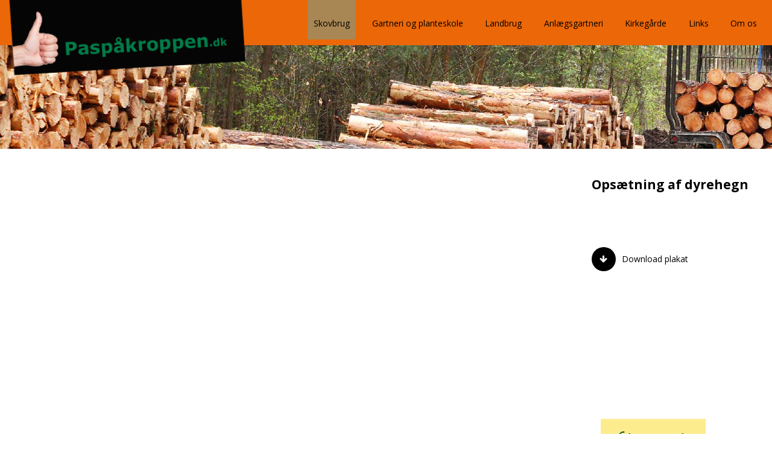

--- FILE ---
content_type: text/html; charset=utf-8
request_url: http://www.paspaakroppen.dk/skovbrug/opsaetning-af-dyrehegn
body_size: 4817
content:

<!doctype html>
<!--[if lt IE 7]>      <html class="no-js lt-ie9 lt-ie8 lt-ie7"> <![endif]-->
<!--[if IE 7]>         <html class="no-js lt-ie9 lt-ie8"> <![endif]-->
<!--[if IE 8]>         <html class="no-js lt-ie9"> <![endif]-->
<html lang="da">

  <head>
    <meta charset="utf-8">
    <meta name="robots" content="index, dofollow"> <!-- OBS! Fjernes når siden skal live -->
    <meta http-equiv="X-UA-Compatible" content="IE=edge,chrome=1">
    <meta name="viewport" content="width=device-width, initial-scale=1, user-scalable=no">
    <title>&quot;Paspåkroppen.dk&quot;</title>
<link rel="canonical" href="http://www.paspaakroppen.dk/skovbrug/opsaetning-af-dyrehegn" />
<base href="http://www.paspaakroppen.dk/">
<meta name="keywords" content="sit, dolor, ipsum, dolor sit, dolor sit amet, sit amet, amet">




    <link href='http://fonts.googleapis.com/css?family=Open+Sans:400italic,600italic,400,700,600' rel='stylesheet' type='text/css'>

    <link rel="stylesheet" type="text/css" href="/Files/Templates/Designs/2015-paspaakroppen/_assets/css/screen.css">
      <link rel="stylesheet" type="text/css" href="/Files/Templates/Designs/2015-paspaakroppen/_assets/css/extra-styles.css">

    <script src="//cdnjs.cloudflare.com/ajax/libs/modernizr/2.8.3/modernizr.min.js" async=""></script>
      
  
<script defer>
function ts() {
var r = new XMLHttpRequest();
r.open("GET", "/Admin/Public/ts.ashx", true);
r.send(null);
}
ts();
</script>

</head>

  <body class="underside page14085">
    <!--[if lt IE 9]>
    <p class="chromeframe">
    You are using an <strong>outdated</strong> browser.
    Please <a href="http://browsehappy.com/">upgrade your browser</a>
    to improve your experience.</p>
    <![endif]-->

    <header class="topbar">
  <div class="row">
    <h1 class="logo">
      <a href="/Forside-paspaakroppen">
        "Paspåkroppen.dk"
        <img src="/Files/Templates/Designs/2015-paspaakroppen/_assets/img/logo.png" alt="paspåkroppen barjordtilbord">
      </a>
    </h1>
    <nav id="primary_nav_wrap">
      <?xml version="1.0" encoding="utf-8"?>
<ul class="level1">
  <li id="pid12512" class="firstitem active ">
    <a class="inpath parent " href="/skovbrug">Skovbrug</a>
    <ul class="level2">
      <li id="pid12527" class="firstitem ">
        <a class="" href="/skovbrug/pyntegroent">Pyntegrønt</a>
      </li>
      <li id="pid12554" class="miditem ">
        <a class="" href="/skovbrug/traefaeldning">Træfældning</a>
      </li>
      <li id="pid14082" class="miditem ">
        <a class="" href="/skovbrug/manuel-plantning-af-traeer">Manuel plantning af træer</a>
      </li>
      <li id="pid14083" class="miditem ">
        <a class="" href="/skovbrug/haandtering-af-doedt-hjortevildt">Håndtering af dødt hjortevildt</a>
      </li>
      <li id="pid14084" class="miditem ">
        <a class="" href="/skovbrug/maskinplantning-af-traeer">Maskinplantning af træer</a>
      </li>
      <li id="pid14085" class="miditem active current ">
        <a class="inpath current " href="/skovbrug/opsaetning-af-dyrehegn">Opsætning af dyrehegn</a>
      </li>
      <li id="pid14086" class="miditem ">
        <a class="" href="/skovbrug/manuel-nedskaering-af-flis">Manuel nedskæring af flis</a>
      </li>
      <li id="pid14087" class="lastitem ">
        <a class="" href="/skovbrug/rydning-af-krat-og-graesslaaning">Rydning af krat og græsslåning</a>
      </li>
    </ul>
  </li>
  <li id="pid12513" class="miditem ">
    <a class="parent " href="/gartneri-og-planteskole">Gartneri og planteskole</a>
    <ul class="level2">
      <li id="pid12556" class="firstitem ">
        <a class="" href="/gartneri-og-planteskole/haandtering-af-potteplanter">Håndtering af potteplanter</a>
      </li>
      <li id="pid12559" class="lastitem ">
        <a class="" href="/gartneri-og-planteskole/loeft-af-tunge-saekke">Løft af tunge sække</a>
      </li>
    </ul>
  </li>
  <li id="pid12514" class="miditem ">
    <a class="parent " href="/landbrug">Landbrug</a>
    <ul class="level2">
      <li id="pid12557" class="firstitem ">
        <a class="" href="/landbrug/drivning-af-grise">Drivning af grise</a>
      </li>
      <li id="pid12558" class="miditem ">
        <a class="" href="/landbrug/malkning">Malkning</a>
      </li>
      <li id="pid12562" class="miditem ">
        <a class="" href="/landbrug/kalvehytter">Kalvehytter</a>
      </li>
      <li id="pid12563" class="miditem ">
        <a class="" href="/landbrug/traktorkoersel">Traktorkørsel</a>
      </li>
      <li id="pid12564" class="lastitem ">
        <a class="" href="/landbrug/smaagrise">Smågrise</a>
      </li>
    </ul>
  </li>
  <li id="pid12515" class="miditem ">
    <a class="parent " href="/anlaegsgartneri">Anlægsgartneri</a>
    <ul class="level2">
      <li id="pid12555" class="firstitem ">
        <a class="" href="/anlaegsgartneri/vibrerende-redskaber">Vibrerende redskaber</a>
      </li>
      <li id="pid12560" class="miditem ">
        <a class="" href="/anlaegsgartneri/belaegningsarbejde">Belægningsarbejde</a>
      </li>
      <li id="pid12561" class="lastitem ">
        <a class="" href="/anlaegsgartneri/loeft-til-lad">Løft til lad</a>
      </li>
    </ul>
  </li>
  <li id="pid16945" class="miditem ">
    <a class="parent " href="/kirkegaarde">Kirkegårde</a>
    <ul class="level2">
      <li id="pid16946" class="firstitem ">
        <a class="" href="/kirkegaarde/indretning-af-arbejdsstedet">Indretning af arbejdsstedet</a>
      </li>
      <li id="pid16947" class="miditem ">
        <a class="" href="/kirkegaarde/staaende-arbejde-med-grandekorationer">Stående arbejde med grandekorationer</a>
      </li>
      <li id="pid16948" class="miditem ">
        <a class="" href="/kirkegaarde/transport-af-dekorationer-fra-vaerksted-til-gravsted">Transport af dekorationer fra værksted til gravsted</a>
      </li>
      <li id="pid16949" class="lastitem ">
        <a class="" href="/kirkegaarde/knaeliggende-hugsiddende-arbejde">Knæliggende/hugsiddende arbejde</a>
      </li>
    </ul>
  </li>
  <li id="pid12585" class="miditem ">
    <a class="" href="/links">Links</a>
  </li>
  <li id="pid12586" class="lastitem ">
    <a class="" href="/om-os-1" target="_blank">Om os</a>
  </li>
</ul>
    </nav>
  </div>
</header>
<!-- /header - topbar -->



    <div class="topimage">
      <div id="topbillede"><section data-id="30563">
  
  <img src="/Files/Billeder/BARjobo/2015-paspaakroppen/skovbrug.jpg" alt="" class="paragraphimage" />
  
</section>
<!-- /section Billede -->
</div>
    </div>
    <!-- /topimage -->

    <div id="content">
      <div class="row">

        <div id="left"><article data-id="30555">

    

    <div class="image">
        
    </div>
    <section>
        <p><iframe allowfullscreen="" frameborder="0" height="428" src="https://www.youtube.com/embed/yDlfebSuUTo?rel=0" width="760"></iframe></p>

<h2>Opsætning af dyrehegn</h2>

<p>Opsætning af dyrehegn omfatter bl.a. nedramning af pæle, trækning og fastgørelse af hegn.</p>

<p>Når der skal opsættes hegn, er der mange tunge løft og risiko for vrid i ryggen, asymmetriske arbejdsstillin­ger og lange rækkeaf­stande. Arbejdet kan være både hårdt og længerevarende.</p>

<p>Brug de rette hjælpemidler til opsætning af pæle, håndtering af hegnstråd og hegn – f.eks. traktor med greb og stativ til hegnstråd for at undgå tunge løft. Kør udstyr og materialer tæt på arbejdsstedet, så det ikke skal bæres langt. Sørg for solidt fodfæste for at undgå pludselige ryk og uforudsete bevægelser.&nbsp;</p>

<p>Tip/vip og skub/træk pæle fra frontlæsser til arbejdsstedet, hvis grabben på traktoren ikke kan bruges. Så undgår du at løfte og dermed belaste din krop.</p>

<p>Flyt fødderne under arbejdet, og lad skosnuder og næse være i samme retning for at undgå vrid i ryggen.</p>

<p>Bøj i benene og hold ryggen ret, f.eks. når hegnet fæstnes med sømpistol eller plastikstrip, og når du løfter.</p>

<p>Samarbejd om opgaven og byt plads undervejs for at sikre variation.</p>

<p>Stil dig så højt som muligt, når stolpen bankes i jorden for at undgå arbejde over skulderhøjde.</p>

    </section>
</article>
<!-- /article Opsætning af dyrehegn --></div>
        <!-- /left -->

        <div id="right"><article data-id="30556">

    

    <div class="image">
        
    </div>
    <section>
        <h2>Opsætning af dyrehegn</h2>

<p>&nbsp;</p>

<div class="right"><a class="download" href="/Admin/Public/DWSDownload.aspx?File=%2fFiles%2fFiler%2fBARjobo%2fPasPaeKroppenPDF%2fFakta-ark+Ops%c3%a6tning+af+hegn+02.11.2015+.pdf" target="_blank">Download plakat</a></div>

    </section>
</article>
<!-- /article Opsætning af dyrehegn --><article data-id="30564">

    

    <div class="image">
        
    </div>
    <section>
        <p>&nbsp;</p>

<p>&nbsp;</p>

<p>&nbsp;</p>

<p>&nbsp;</p>

<p>&nbsp;</p>

<p>&nbsp;</p>

<p>&nbsp;</p>

<p><img alt="" src="/Files/Billeder/BARjobo/2015-paspaakroppen/thumbs-up.png" /></p>

    </section>
</article>
<!-- /article Thumbs-up --></div>
        
        <!-- /left -->

        <div class="clearfix"></div>
        <!-- /clearfix -->

        <div id="film"><section data-id="30557">
  
  
  <h2>Filmene</h2>

</section>
<!-- /section Overskrift -->
<section class="film" data-id="30558">
  <div class="image"><img src="/Files/Billeder/BARjobo/2015-paspaakroppen/pyntegrønt.jpg" alt="" class="paragraphimage" /></div>
  <div class="text"><div class="left">
<h2>Pyntegrønt</h2>
</div>

<div class="right"><a class="afspil" href="/skovbrug/pyntegroent">Afspil film</a> <a class="download" href="/Admin/Public/DWSDownload.aspx?File=%2fFiles%2fFiler%2fBARjobo%2fPasPaeKroppenPDF%2fPyntegront-plakat.pdf">Download plakat</a></div>
</div>
</section>
<!-- /section.film Pyntegrønt -->
<section class="film" data-id="30613">
  <div class="image"><img src="/Files/Billeder/BARjobo/2015-paspaakroppen/traefaeldning.jpg" alt="" class="paragraphimage" /></div>
  <div class="text"><div class="left">
<h2>Træfældning</h2>

<p>&nbsp;</p>
</div>

<div class="right"><a class="afspil" href="/skovbrug/traefaeldning">Afspil film</a> <a class="download" href="/Admin/Public/DWSDownload.aspx?File=%2fFiles%2fFiler%2fBARjobo%2fPasPaeKroppenPDF%2fTrafaldning.pdf">Download plakat</a></div>
</div>
</section>
<!-- /section.film Træfældning -->
<section class="film" data-id="30614">
  <div class="image"><img src="/Files/Billeder/BARjobo/2015-paspaakroppen/plantetræ.jpg" alt="" class="paragraphimage" /></div>
  <div class="text"><div class="left">
<h2>Manuel plantning af træer</h2>
</div>

<div class="right"><a class="afspil" href="/skovbrug/manuel-plantning-af-traeer">Afspil film</a> <a class="download" href="/Admin/Public/DWSDownload.aspx?File=%2fFiles%2fFiler%2fBARjobo%2fPasPaeKroppenPDF%2fFakta-ark-Manuel-plantning-af-trAeer.pdf">Download faktaark</a></div>
</div>
</section>
<!-- /section.film Manuel plantning af træer -->
<section class="film" data-id="30615">
  <div class="image"><img src="/Files/Billeder/BARjobo/2015-paspaakroppen/hjort.jpg" alt="" class="paragraphimage" /></div>
  <div class="text"><div class="left">
<h2>Håndtering af dødt hjortevildt</h2>
</div>

<div class="right"><a class="afspil" href="/skovbrug/haandtering-af-doedt-hjortevildt">Afspil film</a> <a class="download" href="/Admin/Public/DWSDownload.aspx?File=%2fFiles%2fFiler%2fBARjobo%2fPasPaeKroppenPDF%2fFakta-ark-Haandtering-af-doedt-hjortevildt_02112015.pdf">Download faktaark</a></div>
</div>
</section>
<!-- /section.film Håndtering af dødt hjortevildt -->
<section class="film" data-id="30616">
  <div class="image"><img src="/Files/Billeder/BARjobo/2015-paspaakroppen/plantetræ.jpg" alt="" class="paragraphimage" /></div>
  <div class="text"><div class="left">
<h2>Manuel plantning af træer</h2>
</div>

<div class="right"><a class="afspil" href="/skovbrug/manuel-plantning-af-traeer">Afspil film</a> <a class="download" href="/Admin/Public/DWSDownload.aspx?File=%2fFiles%2fFiler%2fBARjobo%2fPasPaeKroppenPDF%2fFakta-ark-Manuel-plantning-af-trAeer.pdf">Download faktaark</a></div>
</div>
</section>
<!-- /section.film Manuel plantning af træer -->
<section class="film" data-id="30617">
  <div class="image"><img src="/Files/Billeder/BARjobo/2015-paspaakroppen/hegn.jpg" alt="" class="paragraphimage" /></div>
  <div class="text"><div class="left">
<h2>Opsætning af dyrehegn</h2>
</div>

<div class="right"><a class="afspil" href="/skovbrug/opsaetning-af-dyrehegn">Afspil film</a> <a class="download" href="/Admin/Public/DWSDownload.aspx?File=%2fFiles%2fFiler%2fBARjobo%2fPasPaeKroppenPDF%2fFakta-ark-OpsAetning-af-hegn-02112015-.pdf">Download faktaark</a></div>
</div>
</section>
<!-- /section.film Opsætning af dyrehegn -->
<section class="film" data-id="30618">
  <div class="image"><img src="/Files/Billeder/BARjobo/2015-paspaakroppen/FLIS.jpg" alt="" class="paragraphimage" /></div>
  <div class="text"><div class="left">
<h2>Manuel nedskæring af flis</h2>
</div>

<div class="right"><a class="afspil" href="/skovbrug/manuel-nedskaering-af-flis">Afspil film</a> <a class="download" href="/Admin/Public/DWSDownload.aspx?File=%2fFiles%2fFiler%2fBARjobo%2fPasPaeKroppenPDF%2fFakta-ark__Manuel_nedskAering_af_flis__02112015.pdf">Download faktaark</a></div>
</div>
</section>
<!-- /section.film Manuel nedskæring af flis -->
<section class="film" data-id="30619">
  <div class="image"><img src="/Files/Billeder/BARjobo/2015-paspaakroppen/græsslåning.jpg" alt="" class="paragraphimage" /></div>
  <div class="text"><div class="left">
<h2>Rydning af krat og græsslåning</h2>
</div>

<div class="right"><a class="afspil" href="/skovbrug/rydning-af-krat-og-graesslaaning">Afspil film</a> <a class="download" href="/Admin/Public/DWSDownload.aspx?File=%2fFiles%2fFiler%2fBARjobo%2fPasPaeKroppenPDF%2fFakta-ark__Rydning_af_krat_og_grAesslaaning_02112015.pdf">Download faktaark</a></div>
</div>
</section>
<!-- /section.film Rydning af krat og græsslåning -->
</div>
        <!-- /film -->

      </div>
    </div>
    <!-- /content -->


    <footer>
  <div class="row">
    <div class="logo">
      <a href="http://www.barjordtilbord.dk/">
        <img src="/Files/Templates/Designs/2015-paspaakroppen/_assets/img/barjordtilbord-logo.png" alt="barjordtilbord logo">
      </a>
    </div>
    <div class="payoff">Brug hjælpemidler - det betaler sig i længden!</div>
  </div>
</footer>
<!-- /footer -->



    <script src="//ajax.googleapis.com/ajax/libs/jquery/1.11.1/jquery.min.js"></script>

    <script src="/Files/Templates/Designs/2015-paspaakroppen/_assets/js/init.min.js"></script>

    <script>
      var _gaq=[['_setAccount','UA-7022193-8'],['_trackPageview']];
      (function(d,t){var g=d.createElement(t),s=d.getElementsByTagName(t)[0];
      g.src='//www.google-analytics.com/ga.js';
      s.parentNode.insertBefore(g,s)}(document,'script'));
    </script>

  </body>

</html>
<!-- Exe time: 0,0414159 :  <PageID (14085)>  <Designs/2015-paspaakroppen/_parsed\underside-video.parsed.cshtml>  -->

--- FILE ---
content_type: text/css
request_url: http://www.paspaakroppen.dk/Files/Templates/Designs/2015-paspaakroppen/_assets/css/extra-styles.css
body_size: 395
content:
.row{
	max-width:1250px;  
}

.forside #content .row #indgange article{
	width:18.8%;  
}

.forside #content .row #indgange article[data-id="39140"]{
	background:#65cdaa;
}

nav ul li#pid16945:hover > a, nav ul li#pid16945.active > a{
	  background:rgba(101,205,170,.85);
}

nav ul li#pid16945 ul{
  background:rgba(101,205,170,.85);
  border-color:#65cdaa;
}

nav ul li#pid12585:hover > a, nav ul li#pid12586:hover > a, nav ul li#pid12585.active > a, nav ul li#pid12586.active > a{
	background:rgba(255,255,255,0.85);
}



.logo{
	position:relative;
}

.logo img{
	position:absolute;  
}